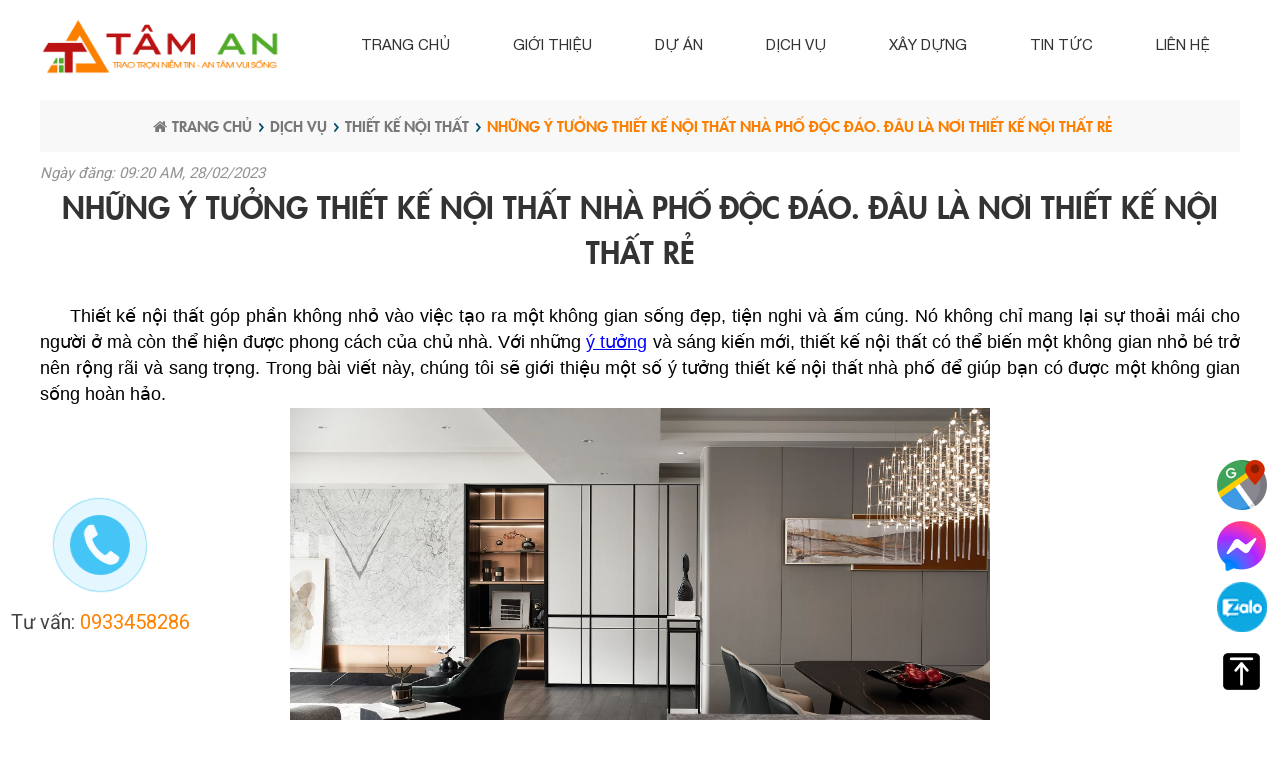

--- FILE ---
content_type: text/html; charset=UTF-8
request_url: https://kientructaman.com/nhung-y-tuong-thiet-ke-noi-that-nha-pho-doc-dao-dau-la-noi-thiet-ke-noi-that-re/
body_size: 9545
content:
  

<!doctype html>
<html lang="vi">

<head>
	<link rel="canonical" href="https://kientructaman.com:443/nhung-y-tuong-thiet-ke-noi-that-nha-pho-doc-dao-dau-la-noi-thiet-ke-noi-that-re/" />
	<base href="//kientructaman.com/" />
	<meta name="viewport" content="width=device-width, initial-scale=1.0">
	<meta http-equiv="Content-Type" content="text/html; charset=utf-8" />
<link rel="SHORTCUT ICON" href="upload/hinhanh/png6887_32x32.png" type="image/x-icon" />
<META NAME="ROBOTS" CONTENT="noodp,index,follow" />
<meta name="author" content="KIẾN TRÚC TÂM AN" />
<meta name="copyright" content="KIẾN TRÚC TÂM AN [info.kientructaman@gmail.com]" />
<!--Meta seo web-->
<title>Những ý tưởng thiết kế nội thất nhà phố độc đáo </title>
<meta name="keywords" content="thiet-ke-nha-pho-gia-re" />
<meta name="description" content="Top thiết kế nhà phố hot. Đơn vị thiết kế nội thất nhà phố giá rẻ. Hãy click ngay bây giờ
" />
<!--Meta seo web-->
<!--Meta Geo-->
<meta name="DC.title" content="Những ý tưởng thiết kế nội thất nhà phố độc đáo " />
<meta name="geo.region" content="VN" />
<meta name="geo.placename" content="phường Phú Mỹ, Thành Phố Hồ Chí Minh" />
<meta name="geo.position" content="10.6128785:107.06073620000006" />
<meta name="ICBM" content="10.6128785,107.06073620000006" />
<meta name="DC.identifier" content="http://kientructaman.com/" />
<!--Meta Geo-->
<!--Meta facebook-->
<meta property="og:image" content="http://kientructaman.com/upload/news/thiet-ke-noi-that-nha-pho-9-2678.jpeg" />
<meta property="og:title" content="Những ý tưởng thiết kế nội thất nhà phố độc đáo. Đâu là nơi thiết kế nội thất rẻ" />
<meta property="og:url" content="https://kientructaman.com:443/nhung-y-tuong-thiet-ke-noi-that-nha-pho-doc-dao-dau-la-noi-thiet-ke-noi-that-re/" />
<meta property="og:site_name" content="http://kientructaman.com/" />
<meta property="og:description" content="Với những ý tưởng và sáng kiến mới, thiết kế nội thất có thể biến một không gian nhỏ bé trở nên rộng rãi và sang trọng. Trong bài viết này, chúng tôi sẽ giới thiệu một số ý tưởng thiết kế nội thất nhà phố để giúp bạn có được một không gian sống hoàn hảo." />
<meta property="og:type" content="website" />
<meta property="og:site_name" content="KIẾN TRÚC TÂM AN" /> 
<!--Meta facebook-->	<link type="text/css" rel="stylesheet" href="css/jquery.mmenu.all.css" />
<link href="css/popup.css" type="text/css" rel="stylesheet" />
<link href="css/default.css" type="text/css" rel="stylesheet" />

<link href="fontawesome/css/font-awesome.css" type="text/css" rel="stylesheet" />
<link href="css/css_jssor_slider.css" type="text/css" rel="stylesheet" />

<link rel="stylesheet" type="text/css" href="css/slick.css"/>
<link rel="stylesheet" type="text/css" href="css/slick-theme.css"/>
<link href="css/tab.css" type="text/css" rel="stylesheet" />
<link href="magiczoomplus/magiczoomplus.css" rel="stylesheet" type="text/css" media="screen"/>
<link rel="stylesheet" href="assets/flipster/jquery.flipster.min.css">
<link rel="stylesheet" type="text/css" href="js/fancybox/jquery.fancybox.min.css?v=1532052940" />

<link href="style.css?v=1678424743" type="text/css" rel="stylesheet" />
    <!-- Global site tag (gtag.js) - Google Analytics -->
<script async src="https://www.googletagmanager.com/gtag/js?id=UA-156092749-1"></script>
<script>
  window.dataLayer = window.dataLayer || [];
  function gtag(){dataLayer.push(arguments);}
  gtag('js', new Date());

  gtag('config', 'UA-156092749-1');
</script>
<meta name="google-site-verification" content="hXdII9C0my6o3EePgqRJQSAZjjy7VEO6WXy85XMwNNk" />
<meta name="google-site-verification" content="Utd_k1AwfvItxQbDnsKM_FjnqC9RJb1JISPqHJZKHV0" />
<!-- Global site tag (gtag.js) - Google Analytics -->
<script async src="https://www.googletagmanager.com/gtag/js?id=UA-179504521-21"></script>
<script>
  window.dataLayer = window.dataLayer || [];
  function gtag(){dataLayer.push(arguments);}
  gtag('js', new Date());

  gtag('config', 'UA-179504521-21');
</script>
	<script type="text/javascript" src="js/jquery.min.js"></script>
	<script src='//www.google.com/recaptcha/api.js'></script>
</head>

<body onLoad="" >

<h1 class="fn" style="position:absolute; top:-1000px;">Những ý tưởng thiết kế nội thất nhà phố độc đáo </h1>
<h2 style="position:absolute; top:-1000px;">Những ý tưởng thiết kế nội thất nhà phố độc đáo </h2>
<h3 style="position:absolute; top:-1000px;">Những ý tưởng thiết kế nội thất nhà phố độc đáo </h3>

<div id="wapper">

	<div class="box_header">
	    <div class="wap_menu">
	        <div class="menu">
	            

<nav id="menu_mobi" style="height:0; overflow:hidden;"></nav>
<div class="header"><a href="#menu_mobi" class="hien_menu"><i class="fa fa-bars" aria-hidden="true"></i> <i class="fa fa-caret-right" aria-hidden="true"></i></a>
    <div class="logom">
        <a href="" ><img src="upload/hinhanh/01-6972.png" /></a>
    </div>
</div>

<nav id="menu">
<ul>
	<div class="logo">
        <a href="" ><img src="upload/hinhanh/01-6972.png" /></a>
    </div>
    <li><a class="" href="">Trang chủ</a></li>
    <li><a class="" href="gioi-thieu.html">Giới thiệu</a></li>
    <li><a class="" href="du-an">Dự án</a>
    	    	<ul>
                        <li><a href="thiet-ke-biet-thu">THIẾT KẾ BIỆT THỰ </a></li>
                        <li><a href="thiet-ke-nha-pho">THIẾT KẾ NHÀ PHỐ </a></li>
                        <li><a href="thi-cong-noi-that">THI CÔNG NỘI THẤT</a></li>
                        <li><a href="nha-tret-mai-thai-mai-nhat">NHÀ TRỆT MÁI THÁI - MÁI NHẬT</a></li>
                        <li><a href="nha-hang-khach-san-nha-tien-che">NHÀ HÀNG- KHÁCH SẠN- NHÀ TIỀN CHẾ</a></li>
                    </ul>
            </li>
    <li><a class="" href="dich-vu/">Dịch vụ</a>
                <ul>
                        <li><a href="thiet-ke-noi-that/">THIẾT KẾ NỘI THẤT</a></li>
                        <li><a href="thi-cong-xay-dung/">THI CÔNG XÂY DỰNG</a></li>
                    </ul>
            </li>
    <li><a class="" href="phong-thuy/">Xây dựng</a></li>
    <li><a class="" href="tin-tuc/">Tin tức</a></li>
    <li><a class="" href="lien-he.html">Liên hệ</a></li>
</ul>

</nav>
	        </div><!---END .menu-->
	    </div><!---END .wap_menu-->
	</div>
        <div id="main_content" class="wrap_1200 mt-content">
        <div class="breadcrumb">
	<ul>
		<li><a href=""><i class="fa fa-home" aria-hidden="true"></i>Trang chủ</a></li>
				
					<li><a href="dich-vu/">Dịch vụ</a></li>
													<li><a href="thiet-ke-noi-that/">THIẾT KẾ NỘI THẤT</a></li> 
				<li><a>Những ý tưởng thiết kế nội thất nhà phố độc đáo. Đâu là nơi thiết kế nội thất rẻ</a></li>
	</ul>
</div>

<div class="ngaydang">Ngày đăng: 09:20 AM, 28/02/2023  </div>
<div class="tieude_giua"><div>Những ý tưởng thiết kế nội thất nhà phố độc đáo. Đâu là nơi thiết kế nội thất rẻ</div><span></span></div>
<div class="box_container">
    <div class="content">   	    
        <p style="text-align: justify;"><span style="line-height:2em;"><span style="font-size:18px;"><span style="font-family:arial,helvetica,sans-serif;">     Thiết kế nội thất góp phần không nhỏ vào việc tạo ra một không gian sống đẹp, tiện nghi và ấm cúng. Nó không chỉ mang lại sự thoải mái cho người ở mà còn thể hiện được phong cách của chủ nhà. Với những<span style="color:#0000ff;"> </span><a href="https://vi.wikipedia.org/wiki/%C3%9D_t%C6%B0%E1%BB%9Fng"><span style="color:#0000ff;">ý tưởng</span></a> và sáng kiến mới, thiết kế nội thất có thể biến một không gian nhỏ bé trở nên rộng rãi và sang trọng. Trong bài viết này, chúng tôi sẽ giới thiệu một số ý tưởng thiết kế nội thất nhà phố để giúp bạn có được một không gian sống hoàn hảo.</span></span></span></p>

<p style="text-align:center"><img alt="thiet-ke-noi-that-nha-pho-1" height="374" src="https://kientructaman.com/upload/images/nttl6/thiet-ke-noi-that-nha-pho-1.jpeg" width="700" /></p>

<h2><span style="color:#016f86;"><span style="font-size:24px;"><span style="line-height:2em;"><span style="font-family:arial,helvetica,sans-serif;"><strong>Những ý tưởng thiết kế nội nhà phố độc đáo</strong></span></span></span></span></h2>

<div align="center" style="text-align:center;">
<hr align="center" size="2" width="100%" /></div>

<p style="text-align: justify;"><span style="font-family: arial, helvetica, sans-serif; font-size: 18px;">     </span><span style="line-height:2em;"><span style="font-size:18px;"><span style="font-family:arial,helvetica,sans-serif;">Xu hướng năm 2023 được mọi người hướng đến gần đây là đưa thiên nhiên gần hơn với đời sống thường ngày, những ý tưởng thiết kế nội thất nhà phố đó thường được nhận định theo những quan điểm sau yêu thiên nhiên, bảo vệ môi trường, an ninh, nghệ thuật và giá trị văn hóa bản địa. Chúng ta sẽ dựa trên những quan điểm trên đưa ra cho bạn các lựa chọn dưới đây.</span></span></span></p>

<p style="text-align:center"><img alt="thiet-ke-noi-that-nha-pho-10" height="466" src="https://kientructaman.com/upload/images/nttl6/thiet-ke-noi-that-nha-pho-10.jpeg" width="700" /></p>

<p style="margin-left: 40px;"><span style="font-family:trebuchet ms,helvetica,sans-serif;"><em><span style="line-height:2em;"><span style="font-size:18px;"><span style="color:#0000ff;">Nội dung liên quan: </span><a href="https://kientructaman.com/tim-dau-cong-ty-thiet-ke-noi-that-tai-vung-tau-tron-goi/"><span style="color:#0000ff;">Công ty thiết kế nội thất uy tín tại Vũng Tàu </span></a></span></span></em></span></p>

<h3><span style="font-size:22px;"><span style="line-height:2em;"><span style="font-family:arial,helvetica,sans-serif;">Thiết kế nội thất nhà phố sử dụng cửa số lớn</span></span></span></h3>

<p style="text-align: justify;"><span style="font-family: arial, helvetica, sans-serif; font-size: 18px;">     </span><span style="line-height:2em;"><span style="font-size:18px;"><span style="font-family:arial,helvetica,sans-serif;">Để tạo cảm giác rộng rãi cho không gian, bạn có thể sử dụng cửa sổ lớn để cho ánh sáng và không khí tự nhiên vào nhà. Bên cạnh đó, cửa sổ lớn còn tạo ra sự liên kết giữa không gian trong nhà và không gian bên ngoài.</span></span></span></p>

<p style="text-align:center"><img alt="thiet-ke-noi-that-nha-pho-2" height="442" src="https://kientructaman.com/upload/images/nttl6/thiet-ke-noi-that-nha-pho-2.jpeg" width="700" /></p>

<h3><span style="font-size:22px;"><span style="line-height:2em;"><span style="font-family:arial,helvetica,sans-serif;">Bố trí nội thất theo phong cách mở</span></span></span></h3>

<p style="text-align: justify;"><span style="font-family: arial, helvetica, sans-serif; font-size: 18px;">     </span><span style="line-height:2em;"><span style="font-size:18px;"><span style="font-family:arial,helvetica,sans-serif;">Việc thiết kế nội thất nhà phố theo phong cách mở giúp tối ưu hóa không gian và tạo ra sự thông thoáng cho không gian sống. Bạn có thể dùng vách ngăn thay vì cửa để phân chia các khu vực nhưng vẫn giữ được không gian liên kết.</span></span></span></p>

<h3><span style="font-size:22px;"><span style="line-height:2em;"><span style="font-family:arial,helvetica,sans-serif;">Sử dụng đồ nội thất nhiều chức năng</span></span></span></h3>

<p style="text-align:center"><img alt="thiet-ke-noi-that-nha-pho-3" height="418" src="https://kientructaman.com/upload/images/nttl6/thiet-ke-noi-that-nha-pho-3.jpeg" width="700" /></p>

<p style="text-align: justify;"><span style="font-family: arial, helvetica, sans-serif; font-size: 18px;">     </span><span style="line-height:2em;"><span style="font-size:18px;"><span style="font-family:arial,helvetica,sans-serif;">Thiết kế nội thất nhà phố nhiều chức năng giúp tiết kiệm diện tích và đồng thời tạo sự tiện nghi cho không gian sống. Ví dụ như sử dụng giường ngủ có tủ đựng đồ bên dưới, bàn ăn có kệ để sách hay tủ trang điểm đa năng.</span></span></span></p>

<h3><span style="font-size:22px;"><span style="line-height:2em;"><span style="font-family:arial,helvetica,sans-serif;">Sử dụng các vật liệu tự nhiên</span></span></span></h3>

<p style="text-align: justify;"><span style="font-family: arial, helvetica, sans-serif; font-size: 18px;">     </span><span style="line-height:2em;"><span style="font-size:18px;"><span style="font-family:arial,helvetica,sans-serif;">Sử dụng các vật liệu tự nhiên như gỗ, đá, tre để làm nên không gian sống mang lại sự gần gũi với thiên nhiên. Bên cạnh đó, các vật liệu này còn giúp tạo ra sự ấm áp và sang trọng cho không gian sống.</span></span></span></p>

<p style="text-align:center"><img alt="thiet-ke-noi-that-nha-pho-4" height="466" src="https://kientructaman.com/upload/images/nttl6/thiet-ke-noi-that-nha-pho-4.jpeg" width="700" /></p>

<h3><span style="font-size:22px;"><span style="line-height:2em;"><span style="font-family:arial,helvetica,sans-serif;">Không gian nội thất sang trọng và cổ điển</span></span></span></h3>

<p style="text-align: justify;"><span style="font-family: arial, helvetica, sans-serif; font-size: 18px;">     </span><span style="line-height:2em;"><span style="font-size:18px;"><span style="font-family:arial,helvetica,sans-serif;">Dành cho chủ nhân biệt thự có kinh nghiệm xã hội phong phú, nền tảng kinh tế ổn định, quan tâm đến đời sống tâm hồn và chất lượng cuộc sống. Họ có nhu cầu với các thiết kế nội thất nhà phố đơn giản, nhẹ nhàng nhưng phô diễn một cách tinh tế các chi tiết, kết cấu đặc biệt.</span></span></span></p>

<p style="text-align:center"><img alt="thiet-ke-noi-that-nha-pho-5" height="394" src="https://kientructaman.com/upload/images/nttl6/thiet-ke-noi-that-nha-pho-5.jpeg" width="700" /></p>

<h3><span style="font-size:22px;"><span style="line-height:2em;"><span style="font-family:arial,helvetica,sans-serif;">Sử dụng ban công trong thiết kế nội thất nhà phố</span></span></span></h3>

<p style="text-align: justify;"><span style="font-family: arial, helvetica, sans-serif; font-size: 18px;">     </span><span style="line-height:2em;"><span style="font-size:18px;"><span style="font-family:arial,helvetica,sans-serif;">Kích thước ban công của chúng tôi không quan trọng. Tất cả những gì quan trọng là cách bạn quản lý để sử dụng nó. Trang trí ban công là điều cuối cùng trong tâm trí, vì vậy đôi khi chúng ta bỏ lỡ nó hoặc không bận tâm đến phần đó của ngôi nhà. Ban công không phải lúc nào cũng cần có vẻ đầy đủ và đầy đủ tiện nghi nhưng đó là nơi tốt nhất để đến khi thực sự cần hít thở không khí trong lành.</span></span></span></p>

<p style="margin-left: 40px;"><em><span style="font-family:trebuchet ms,helvetica,sans-serif;"><span style="line-height:2em;"><span style="font-size:18px;"><span style="color:#0000ff;">Nội dung liên quan: </span><a href="https://kientructaman.com/thiet-ke-nha-pho"><span style="color:#0000ff;">Dự án thiết kế nội thất nhà phố nổi bật nhất </span></a></span></span></span></em></p>

<p style="margin-left: 40px;"> </p>

<p style="text-align:center"><img alt="thiet-ke-noi-that-nha-pho-6" height="455" src="https://kientructaman.com/upload/images/nttl6/thiet-ke-noi-that-nha-pho-6.jpeg" width="700" /></p>

<p style="margin-left: 40px;"> </p>

<h3><span style="font-size:22px;"><span style="line-height:2em;"><span style="font-family:arial,helvetica,sans-serif;">Không gian bếp cực kỳ hiện đại lấp lánh</span></span></span></h3>

<p style="text-align: justify;"><span style="font-family: arial, helvetica, sans-serif; font-size: 18px;">     </span><span style="line-height:2em;"><span style="font-size:18px;"><span style="font-family:arial,helvetica,sans-serif;">Đây là nơi cả gia đình thường xuyên tụ họp và quây quần bên nhau vì vậy cần thiết kế nội thất nhà phố có phòng bếp và nơi ăn uống. Chúng ta có thể không dành nhiều thời gian ở đây, nhưng đó là nơi quan trọng nhất, nơi bắt đầu và kết thúc một ngày của chúng ta.</span></span></span></p>

<p style="text-align:center"><img alt="thiet-ke-noi-that-nha-pho-7" height="480" src="https://kientructaman.com/upload/images/nttl6/thiet-ke-noi-that-nha-pho-7.jpeg" width="700" /></p>

<p style="text-align: justify;"><span style="font-family: arial, helvetica, sans-serif; font-size: 18px;">     </span><span style="line-height:2em;"><span style="font-size:18px;"><span style="font-family:arial,helvetica,sans-serif;">Để đảm bảo bạn đã sắp xếp tất cả mọi thứ và đúng cách, hãy lập danh sách tất cả các thiết bị mà bạn muốn không gian bếp của mình có. Sau đó, tập trung vào những không gian còn sót lại có thể được thiết kế, có thể là vách ngăn hoặc trần nhà của bạn.</span></span></span></p>

<h2><span style="color:#016f86;"><span style="font-size:24px;"><span style="line-height:2em;"><span style="font-family:arial,helvetica,sans-serif;"><strong>Đâu là mới thiết kế nội thất nhà phố giá rẻ ?</strong></span></span></span></span></h2>

<div align="center" style="text-align:center;">
<hr align="center" size="2" width="100%" /></div>

<p style="text-align: justify;"><span style="font-family: arial, helvetica, sans-serif; font-size: 18px;">     </span><span style="line-height:2em;"><span style="font-size:18px;"><span style="font-family:arial,helvetica,sans-serif;"><strong>Tâm An</strong> là một đơn vị chuyên cung cấp dịch vụ thiết kế, thi công và trang trí nội thất cho các căn nhà phố với giá cả phải chăng nhưng chất lượng đảm bảo. Với đội ngũ kiến trúc sư, nhà thiết kế nội thất và kỹ sư giàu kinh nghiệm, chúng tôi cam kết mang đến cho khách hàng những sản phẩm nội thất đẹp, tiện nghi và phù hợp với nhu cầu sử dụng của từng gia đình.</span></span></span></p>

<p style="text-align:center"><img alt="thiet-ke-noi-that-nha-pho-8" height="466" src="https://kientructaman.com/upload/images/nttl6/thiet-ke-noi-that-nha-pho-8.jpeg" width="700" /></p>

<p style="text-align: justify;"><span style="font-family: arial, helvetica, sans-serif; font-size: 18px;">     </span><span style="line-height:2em;"><span style="font-size:18px;"><span style="font-family:arial,helvetica,sans-serif;">Với sự chuyên nghiệp và tận tâm, đội ngũ nhân viên của chúng tôi sẽ đưa ra các giải pháp thiết kế phù hợp nhất với không gian, phong cách và sở thích của khách hàng. Chúng tôi luôn cập nhật các xu hướng mới nhất trong lĩnh vực thiết kế nội thất nhà phố để đem đến cho khách hàng những sản phẩm tốt nhất và đáp ứng mọi nhu cầu của khách hàng.</span></span></span></p>

<p style="margin-left: 40px;"><em><span style="font-family:trebuchet ms,helvetica,sans-serif;"><span style="line-height:2em;"><span style="font-size:18px;"><span style="color:#0000ff;">Nội dung liên quan: </span><a href="https://kientructaman.com/thiet-ke-noi-that-van-phong-dau-la-huong-thiet-ke-duoc-ua-chuong-hien-nay/"><span style="color:#0000ff;">Đâu là xu hướng thiết kế nội thất văn phòng năm 2023</span></a></span></span></span></em></p>

<p style="text-align: justify;"><span style="font-family: arial, helvetica, sans-serif; font-size: 18px;">     </span><span style="line-height:2em;"><span style="font-size:18px;"><span style="font-family:arial,helvetica,sans-serif;">Ngoài ra, chúng tôi cũng cam kết với khách hàng về chất lượng sản phẩm, đảm bảo tiến độ thi công và bảo hành sản phẩm lâu dài. Với phương châm "Khách hàng là trên hết", chúng tôi sẽ luôn lắng nghe và đồng hành cùng khách hàng để mang đến cho họ những không gian sống đẹp và tiện nghi nhất. Hãy liên hệ với chúng tôi để được tư vấn và trải nghiệm dịch vụ thiết kế nội thất nhà phố chuyên nghiệp và uy tín nhất !</span></span></span></p>

<div align="center" style="text-align:center;">
<hr align="center" size="2" width="100%" /></div>

<p><span style="color:#ff0000;"><span style="line-height:2em;"><span style="font-size:18px;"><span style="font-family:arial,helvetica,sans-serif;"><strong>CÔNG TY CỔ PHẦN KIẾN TRÚC TÂM AN</strong></span></span></span></span></p>

<p><span style="line-height:2em;"><span style="font-size:18px;"><span style="font-family:arial,helvetica,sans-serif;"><strong>Địa chỉ: Phường Mỹ Xuân, Thị xã Phú Mỹ, BRVT</strong></span></span></span></p>

<p><span style="line-height:2em;"><span style="font-size:18px;"><span style="font-family:arial,helvetica,sans-serif;"><strong>Hotline: 0933458286 - 0978934739</strong></span></span></span></p>

<p><span style="line-height:2em;"><span style="font-size:18px;"><span style="font-family:arial,helvetica,sans-serif;"><strong>Email  : info.kientructaman@gmail.com</strong></span></span></span></p>

<p><span style="line-height:2em;"><span style="font-size:18px;"><span style="font-family:arial,helvetica,sans-serif;"><strong>Wesite: <a href="https://kientructaman.com/">https://kientructaman.com/</a></strong></span></span></span></p>

<hr />
<p> </p>

<p><span style="line-height:2em;"><span style="font-size:18px;"><span style="font-family:arial,helvetica,sans-serif;"><strong>Tìm kiếm liên quan </strong></span></span></span></p>

<p style="margin-left: 40px;"><span style="line-height:2em;"><span style="font-size:18px;"><span style="font-family:arial,helvetica,sans-serif;">Thiết kế nội that đơn giản hiện đại</span></span></span></p>

<p style="margin-left: 40px;"><span style="line-height:2em;"><span style="font-size:18px;"><span style="font-family:arial,helvetica,sans-serif;">Combo nội thất nhà phố</span></span></span></p>

<p style="margin-left: 40px;"><span style="line-height:2em;"><span style="font-size:18px;"><span style="font-family:arial,helvetica,sans-serif;">Nội that nhà đẹp hiện đại</span></span></span></p>

<p style="margin-left: 40px;"><span style="line-height:2em;"><span style="font-size:18px;"><span style="font-family:arial,helvetica,sans-serif;">Nội that nhà đẹp cấp 4</span></span></span></p>

<p style="margin-left: 40px;"><span style="line-height:2em;"><span style="font-size:18px;"><span style="font-family:arial,helvetica,sans-serif;">Hình ảnh nội thất nhà đẹp</span></span></span></p>

<p style="margin-left: 40px;"><span style="line-height:2em;"><span style="font-size:18px;"><span style="font-family:arial,helvetica,sans-serif;">Thiết kế nội thất nhà phố đẹp Hometalk</span></span></span></p>

<p style="margin-left: 40px;"><span style="line-height:2em;"><span style="font-size:18px;"><span style="font-family:arial,helvetica,sans-serif;">Thiết kế nội that nhà phố hiện đại đẹp</span></span></span></p>

<p style="margin-left: 40px;"><span style="line-height:2em;"><span style="font-size:18px;"><span style="font-family:arial,helvetica,sans-serif;">Mẫu nội thất nhà đẹp</span></span></span></p>

<p> </p>
 
        
        <div class="addthis_native_toolbox"><b>Chia sẻ: </b></div>   
        <div class="fb-comments" data-href="https://kientructaman.com:443/nhung-y-tuong-thiet-ke-noi-that-nha-pho-doc-dao-dau-la-noi-thiet-ke-noi-that-re/" data-numposts="5" data-width="100%"></div> 

           
        <div class="othernews">
             <div class="cactinkhac">Tin khác</div>
             <ul class="phantrang">
                                    <li><a href="thiet-va-thi-thi-cong-noi-that-tron-goi-phu-my-dep-tien-nghi/" title="Thiết và thi thi công nội thất trọn gói Phú Mỹ đẹp, tiện nghi">Thiết và thi thi công nội thất trọn gói Phú Mỹ đẹp, tiện nghi</a> (21.10.2025)</li>
                                    <li><a href="don-vi-chuyen-thiet-ke-noi-that-tron-goi-vung-tau/" title="Đơn vị chuyên thiết kế nội thất trọn gói Vũng Tàu">Đơn vị chuyên thiết kế nội thất trọn gói Vũng Tàu</a> (21.10.2025)</li>
                                    <li><a href="xuong-gia-cong-noi-that-theo-yeu-cau-chuyen-nghiep-chat-luong-cao/" title="Xưởng gia công nội thất theo yêu cầu chuyên nghiệp, chất lượng cao">Xưởng gia công nội thất theo yêu cầu chuyên nghiệp, chất lượng cao</a> (20.10.2025)</li>
                                    <li><a href="don-vi-thiet-ke-thi-cong-noi-that-tron-goi-uy-tin-chuyen-nghiep/" title="Đơn vị thiết kế thi công nội thất trọn gói uy tín, chuyên nghiệp">Đơn vị thiết kế thi công nội thất trọn gói uy tín, chuyên nghiệp</a> (20.10.2025)</li>
                                    <li><a href="thiet-ke-noi-that-xa-dat-do-sang-tao-khong-gian-tiet-kiem-chi-phi/" title="Thiết kế nội thất xã Đất Đỏ - Sáng tạo không gian, tiết kiệm chi phí">Thiết kế nội thất xã Đất Đỏ - Sáng tạo không gian, tiết kiệm chi phí</a> (10.10.2025)</li>
                                    <li><a href="cong-ty-thiet-ke-noi-that-xa-phuoc-hai-chat-luong-hang-dau/" title="Công ty thiết kế nội thất xã Phước Hải chất lượng hàng đầu">Công ty thiết kế nội thất xã Phước Hải chất lượng hàng đầu</a> (10.10.2025)</li>
                                    <li><a href="dich-vu-thiet-ke-noi-that-xa-long-dien-uy-tin-chuyen-nghiep/" title="Dịch vụ thiết kế nội thất xã Long Điền uy tín, chuyên nghiệp">Dịch vụ thiết kế nội thất xã Long Điền uy tín, chuyên nghiệp</a> (10.10.2025)</li>
                                    <li><a href="doi-ngu-kien-truc-su-chuyen-nghiep-thiet-ke-noi-that-xa-long-hai/" title="Đội ngũ kiến trúc sư chuyên nghiệp thiết kế nội thất xã Long Hải">Đội ngũ kiến trúc sư chuyên nghiệp thiết kế nội thất xã Long Hải</a> (09.10.2025)</li>
                             </ul> 
             <div class="pagination"><ul class="pages"><li><a href="https://kientructaman.com:443/nhung-y-tuong-thiet-ke-noi-that-nha-pho-doc-dao-dau-la-noi-thiet-ke-noi-that-re/" class="left">First</a><li><li><a href='#' class='active'>1</a></li><li><a href = 'https://kientructaman.com:443/nhung-y-tuong-thiet-ke-noi-that-nha-pho-doc-dao-dau-la-noi-thiet-ke-noi-that-re/&p=2'>2</a></li><li><a href = 'https://kientructaman.com:443/nhung-y-tuong-thiet-ke-noi-that-nha-pho-doc-dao-dau-la-noi-thiet-ke-noi-that-re/&p=3'>3</a></li><li><a href = 'https://kientructaman.com:443/nhung-y-tuong-thiet-ke-noi-that-nha-pho-doc-dao-dau-la-noi-thiet-ke-noi-that-re/&p=4'>4</a></li><li><a href = 'https://kientructaman.com:443/nhung-y-tuong-thiet-ke-noi-that-nha-pho-doc-dao-dau-la-noi-thiet-ke-noi-that-re/&p=5'>5</a></li><li><a href = 'https://kientructaman.com:443/nhung-y-tuong-thiet-ke-noi-that-nha-pho-doc-dao-dau-la-noi-thiet-ke-noi-that-re/&p=6'>6</a></li><li><a href = 'https://kientructaman.com:443/nhung-y-tuong-thiet-ke-noi-that-nha-pho-doc-dao-dau-la-noi-thiet-ke-noi-that-re/&p=7'>7</a></li><li><a href = 'https://kientructaman.com:443/nhung-y-tuong-thiet-ke-noi-that-nha-pho-doc-dao-dau-la-noi-thiet-ke-noi-that-re/&p=8'>8</a></li><li><a href = 'https://kientructaman.com:443/nhung-y-tuong-thiet-ke-noi-that-nha-pho-doc-dao-dau-la-noi-thiet-ke-noi-that-re/&p=9'>9</a></li><li><a href = 'https://kientructaman.com:443/nhung-y-tuong-thiet-ke-noi-that-nha-pho-doc-dao-dau-la-noi-thiet-ke-noi-that-re/&p=10'>10</a></li><li><a href="https://kientructaman.com:443/nhung-y-tuong-thiet-ke-noi-that-nha-pho-doc-dao-dau-la-noi-thiet-ke-noi-that-re/&p=10" class="right">End</a></li></ul></div> 
        </div><!--.othernews-->
        
             
    </div><!--.content-->
</div><!--.box_container-->
             </div><!---END #main_content-->

    <div id="wap_footer">
        <div id="footer">
            <div class="footer-flex">
    <div class="footer-content">
        <div class="footer-title">KIẾN TRÚC TÂM AN</div>
        <div><p style="font-style: italic;"><span style="font-family: helvetica; font-size: 16px;">Địa chỉ: </span><span style="font-family: helvetica;">Đường Đào Duy Anh, Khu phố Tân Ngọc,    </span></p>

<p style="font-style: italic;"><span style="font-family:helvetica;"> Phường Phú Mỹ, TP. Hồ Chí Minh</span></p>

<p style="font-style: italic;"><span style="font-family:helvetica;"><span style="font-size:16px;">Hotline: </span><span style="color:#ff6600;"><span style="font-size:22px;">0933458286 - 0978934739</span></span></span></p>

<p style="font-style: italic;"><span style="font-family:helvetica;"><span style="font-size: 16px;">Email  : info.kientructaman@gmail.com</span></span></p>

<p style="font-style: italic;"><span style="font-family:helvetica;"><span style="font-size:16px;">Wesite:<span style="color:#FF8C00;"> </span><span style="font-size:18px;"><a href="https://kientructaman.com/"><span style="color:#ff6600;">kientructaman.com</span></a></span></span></span></p>

<p style="font-style: italic; text-align: center;"><span style="font-size:16px;"><em><font face="helvetica">'' Trao trọn niềm tin - An tâm vui sống ''</font></em></span></p>
</div>
        <a target="_blank" href="http://online.gov.vn/Home/WebDetails/77781?AspxAutoDetectCookieSupport=1" title=""><img width="150px" src="images/logoSaleNoti.png" alt=""></a>
        <div class="mxh1">
		MẠNG XÃ HỘI:
			    	<a href="https://www.facebook.com/kientructaman/" title="https://www.facebook.com/kientructaman/" target="_blank"><img src="upload/hinhanh/mxh1-8362-1151.png" alt="KIẾN TRÚC TÂM AN" /></a>
	    	</div>
    </div>
    <div class="footer-about">
        <div class="footer-title">Về chúng tôi</div>
        <ul class="footer-ul">
                            <li><a href="chinh-sach-bao-mat-thong-tin/">Chính sách bảo mật thông tin</a></li>
                            <li><a href="chinh-sach-bao-hanh-va-bao-tri/">Chính sách bảo hành và bảo trì</a></li>
                            <li><a href="chinh-sach-thanh-toan/">Chính sách thanh toán</a></li>
                    </ul>
        <div class="footer-bocongthuong">
			<!-- <a href="" ><img src="upload/hinhanh/" /></a> -->
		</div>
    </div>
    <div class="footer-fanpage">
        <div class="fb-like-box" data-href="https://www.facebook.com/kientructaman/" data-width="500" data-height="250" data-show-faces="true" data-stream="true" data-show-border="true" data-header="true"></div>
    </div>
</div>

<div class="footer-power">© 2021 Công Ty Cổ Phần Kiến Trúc Tâm An. Design by <a style="color: #fff;" href="https://webideas.vn">Web Ideas</a></div>

<div class="fixed-mxh">
        <a href="https://www.google.com/maps/place/C%C3%B4ng+Ty+C%E1%BB%95+Ph%E1%BA%A7n+Ki%E1%BA%BFn+Tr%C3%BAc+T%C3%A2m+An/@10.6129145,107.0584359,17z/data=!3m1!4b1!4m5!3m4!1s0x317511993865f745:0xb81ee2b9e7d78dc1!8m2!3d10.6129092!4d107.0606246"><img src="thumb/50x50/2/upload/hinhanh/map-6747.png" alt=""></a>
        <a href="https://www.messenger.com/t/2050768128532795"><img src="thumb/50x50/2/upload/hinhanh/facebook-messenger-200-2027.png" alt=""></a>
        <a href="http://zalo.me/0933458286"><img src="thumb/50x50/2/upload/hinhanh/zalo-combo-9127.png" alt=""></a>
    </div>            <div class="clear"></div>
        </div><!---END #footer-->
    </div><!---END #wap_footer-->
</div><!---END #wapper-->

 
<link rel="stylesheet" href="css/widget.css"/>
<div class="coccoc-alo-phone coccoc-alo-green coccoc-alo-show" id="coccoc-alo-phoneIcon">
    <a style="display: block;width: 100%;height: 100%;" href="tel:0933458286"><div class="coccoc-alo-ph-circle"></div>
    <div class="coccoc-alo-ph-circle-fill"></div>
    <div class="coccoc-alo-ph-img-circle"></div></a>
    <div class="sdt">Tư vấn: <span>0933458286</span></div>
</div> 
<style type="text/css">
	.sdt {
	    position: absolute;
	    bottom: 3px;
	    width: 100%;
	    text-align: center;
	    background: #fff;
	    padding: 5px;
	    font-size: 20px;
	    border-radius: 10px;
	    color: #444444;
	}
	.sdt span{
		font-size: 20px;
		color: #ff8100;
	}
</style>
<script type="text/javascript" src="js/jquery-migrate-1.2.1.min.js"></script>
<script type="text/javascript" src="js/my_script.js"></script>
<script src="assets/flipster/jquery.flipster.min.js"></script>
<!--Menu mobile-->
<script type="text/javascript" src="js/jquery.mmenu.min.all.js"></script>
<script type="text/javascript">
    $(function() {
        /*$("#flipster_carousel").flipster({
            style: 'carousel',
            spacing: -0.55,
        });
**/
        $m = $('nav#menu').html();
        $('nav#menu_mobi').append($m);
        $('nav#menu_mobi .search').addClass('search_mobi').removeClass('search');
        $('.hien_menu').click(function() {
            $('nav#menu_mobi').css({
                height: "auto"
            });
        });
        $('.user .fa-user-plus').toggle(function() {
            $('.user ul').slideDown(300);
        }, function() {
            $('.user ul').slideUp(300);
        });

        $('nav#menu_mobi').mmenu({
            extensions: ['effect-slide-menu', 'pageshadow'],
            searchfield: true,
            counters: true,
            navbar: {
                title: 'Menu'
            },
            navbars: [{
                position: 'top',
                content: ['searchfield']
            }, {
                position: 'top',
                content: [
                    'prev',
                    'title',
                    'close'
                ]
            }, {
                position: 'bottom',
                content: [
                    '<a>Online : 71</a>',
                    '<a>Tổng : 5170985</a>'
                ]
            }]
        });
    });
</script>
<!--Menu mobile-->
<script type="text/javascript" src="js/ImageScroller.js"></script>

<script type="text/javascript">
    $(document).ready(function(e) {
        $('img').each(function(index, element) {
            if (!$(this).attr('alt') || $(this).attr('alt') == '') {
                $(this).attr('alt', 'KIẾN TRÚC TÂM AN');
            }
        });
    });
</script>
<script language="javascript" type="text/javascript">
    $(document).ready(function() {
        $(".menu ul li").hover(function() {
            $(this).find('ul:first').css({
                visibility: "visible",
                display: "none"
            }).show(300);
        }, function() {
            $(this).find('ul:first').css({
                visibility: "hidden"
            });
        });
    });
</script>
<!--Hover menu-->

<script type="text/javascript">
    function loadData(page, id_tab, id_danhmuc) {
        $.ajax({
            type: "POST",
            url: "paging_ajax/ajax_paging.php",
            data: {
                page: page,
                id_danhmuc: id_danhmuc
            },
            success: function(msg) {
                $("#loadbody").fadeOut("fast");
                $(id_tab).html(msg);
                $(id_tab).find(" .pagination li.active").click(function() {
                    var pager = $(this).attr("p");

                    loadData(pager, id_tab, id_danhmuc);
                });
            }
        });
    }

    if ($('.project-menu-item').length > 0) {
        $('.project-menu-item').each(function () {
            if ($(this).hasClass('active')) {
                id_tab = $('.project-content-ajax');
                var id_list = $(this).data('list');
                loadData(1, id_tab, id_list);
                return false;
            }
        })

        $('.project-menu-item').click(function () {
            id_tab = $('.project-content-ajax');
            var id_list = $(this).data('list');
            loadData(1, id_tab, id_list);

            $(this).addClass('active').siblings().removeClass('active')
        })
    }
</script>


<!-- slick -->
<script type="text/javascript" src="js/slick.min.js"></script>
<script type="text/javascript">
    $(document).ready(function() {
        $('#flipster_carousel ul').slick({
            lazyLoad: 'progressive',
            pauseOnHover: true,
            infinite: true,
            accessibility: true,
            slidesToShow: 3,
            slidesToScroll: 1,
            fade: false,
            autoplay: true,
            centerPadding: '10px',
            autoplaySpeed: 5000,
            speed: 2000,
            arrows: true,
            centerMode: true,
            dots: false,
            draggable: true,
            asNavFor: '.slick_2',
            responsive: [{
                    breakpoint: 1024,
                    settings: {
                        slidesToShow: 3,
                        slidesToScroll: 3,
                        infinite: true,
                        dots: true
                    }
                },
                {
                    breakpoint: 600,
                    settings: {
                        slidesToShow: 2,
                        slidesToScroll: 2
                    }
                }
            ]
        });
        $('.slick_w').slick({
            lazyLoad: 'progressive',
            pauseOnHover: true,
            infinite: true,
            accessibility: true,
            slidesToShow: 5,
            slidesToScroll: 1,
            fade: false,
            autoplay: true,
            centerPadding: '10px',
            autoplaySpeed: 5000,
            speed: 2000,
            arrows: false,
            centerMode: true,
            dots: false,
            draggable: true,
            asNavFor: '.slick_2',
            responsive: [{
                    breakpoint: 1024,
                    settings: {
                        slidesToShow: 5,
                        slidesToScroll: 3,
                        infinite: true,
                        dots: true
                    }
                },
                {
                    breakpoint: 600,
                    settings: {
                        slidesToShow: 3,
                        slidesToScroll: 2
                    }
                }
            ]
        });
        $('.slick_2').slick({
            lazyLoad: 'progressive',
            pauseOnHover: true,
            infinite: true,
            accessibility: true,
            slidesToShow: 1,
            slidesToScroll: 1,
            autoplay: true,
            autoplaySpeed: 5000,
            speed: 2000,
            arrows: true,
            fade: false,
            centerMode: false,
            dots: false,
            draggable: true,
            asNavFor: '.slick_w'
        });
        $('.slickda').slick({
            slidesToShow: 1,
            slidesToScroll: 1,
            arrows: false,
            autoplay: true, //Tự động chạy
            autoplaySpeed: 2000, //Tốc độ chạy
        });
    });
</script>
<script type="text/javascript">
    $(document).ready(function() {
        $('.slick2').slick({
            slidesToShow: 1,
            slidesToScroll: 1,
            arrows: false,
            fade: true,
            autoplay: true, //Tự động chạy
            autoplaySpeed: 5000, //Tốc độ chạy
            asNavFor: '.slick'
        });
        $('.slick').slick({
            slidesToShow: 6,
            slidesToScroll: 1,
            asNavFor: '.slick2',
            dots: false,
            autoplay: true, //Tự động chạy
            centerMode: false,
            focusOnSelect: true
        });
        return false;
    });
</script>
<!-- slick -->
<script language="javascript" type="text/javascript">
    $(document).ready(function() {
        $('#content_tabs .tab').hide();
        $('#content_tabs .tab:first').show();
        $('#ultabs li:first').addClass('active');

        $('#ultabs li').click(function() {
            var vitri = $(this).data('vitri');
            $('#ultabs li').removeClass('active');
            $(this).addClass('active');

            $('#content_tabs .tab').hide();
            $('#content_tabs .tab:eq(' + vitri + ')').show();
            return false;
        });
    });
</script>
<script type="text/javascript">
    $(document).ready(function(e) {
        $('.click_ajax').click(function() {
            if (isEmpty($('#ten_lienhe').val(), "Xin nhập Họ tên")) {
                $('#ten_lienhe').focus();
                return false;
            }
            if (isEmpty($('#diachi_lienhe').val(), "Xin nhập Địa chỉ")) {
                $('#diachi_lienhe').focus();
                return false;
            }
            if (isEmpty($('#dienthoai_lienhe').val(), "Xin nhập Số điện thoại")) {
                $('#dienthoai_lienhe').focus();
                return false;
            }
            if (isPhone($('#dienthoai_lienhe').val(), "Xin nhập Số điện thoại")) {
                $('#dienthoai_lienhe').focus();
                return false;
            }
            if (isEmpty($('#email_lienhe').val(), "Email không hợp lệ")) {
                $('#email_lienhe').focus();
                return false;
            }
            if (isEmail($('#email_lienhe').val(), "Email không hợp lệ")) {
                $('#email_lienhe').focus();
                return false;
            }

            if (isEmpty($('#noidung_lienhe').val(), "Xin nhập Nội dung")) {
                $('#noidung_lienhe').focus();
                return false;
            }
            if (isEmpty($('#capcha').val(), "Nhập mã bảo về")) {
                $('#capcha').focus();
                return false;
            }
            $(".frm")[0].submit();
        });
    });
</script>
<script type="text/javascript" src="//s7.addthis.com/js/300/addthis_widget.js#pubid=ra-51d3c996345f1d03" async></script>

<div id="fb-root"></div>
<script>
    (function(d, s, id) {
        var js, fjs = d.getElementsByTagName(s)[0];
        if (d.getElementById(id)) return;
        js = d.createElement(s);
        js.id = id;
        js.async = true;
        js.src = "//connect.facebook.net/vi_VN/sdk.js#xfbml=1&version=v2.8&appId=  ";
        fjs.parentNode.insertBefore(js, fjs);
    }(document, 'script', 'facebook-jssdk'));
</script>
<!--Meta facebook-->

<!-- <script type="text/javascript">
	$(document).ready(function(){
		$(window).scroll(function(){
			var cach_top = $(window).scrollTop();
			var heaigt_header = $('.wap_menu').height();
			$('.box_header').css('min-height', heaigt_header);
			if(cach_top >= heaigt_header){
				$('.wap_menu').addClass("fixmenu");
			}else{
				$('.wap_menu').removeClass("fixmenu");
			}
		});
	});


</script>       -->
<link href="css/animate.css" type="text/css" rel="stylesheet" />
<script type="text/javascript" src="js/wow.min.js"></script>
<script type="text/javascript">
    new WOW().init();
</script>
<link href="https://fonts.googleapis.com/css?family=Roboto|Roboto+Condensed" rel="stylesheet" lazyload>
</body>
</html>


--- FILE ---
content_type: text/css
request_url: https://kientructaman.com/css/default.css
body_size: 1764
content:
.box_container .content { padding: 10px 0px; }
.popup_thongbao { width: 300px; background: #fff; text-align: center; border: 1px solid #D0CFCF; font-size: 13px; }
.popup_thongbao .tieude_tb { background: #E80019; padding: 7px; color: #fff; text-transform: uppercase; font-weight: bold; }
.popup_thongbao .popup_kq { padding: 10px; font-weight: bold; color: #4C4C4C; min-height: 70px; align-items: center; font-size: 13px; }
div.frm_lienhe { font-size: 13px; position: relative; }
.thongbao { font-size: 20px; color: red; position: absolute; top: 35%; width: 100%; text-align: center; }
.thongbao p { text-align: center; }
div.frm_lienhe .item_lienhe { margin: 8px 0px; }
div.frm_lienhe .item_lienhe_b { text-align: center; }
div.frm_lienhe .item_lienhe p { float: left; min-width: 120px; }
div.dangky .item_lienhe p { clear: both; float: none; }
#reset_capcha img { float: left; margin: 5px 10px; }
.baove { float: left !important; }
div.frm_lienhe .item_lienhe span { color: red; margin-left: 3px; }
.outer-but { position: relative; display: inline-block; width: auto; height: auto; padding: 5px; background-color: #fff; border: 1px solid #004835; -webkit-border-radius: 50px; border-radius: 50px; -webkit-transition: all .3s ease-in-out; transition: all .3s ease-in-out; }
.outer-but:hover { border: 1px solid #FB7F01; }
.outer-but:hover input.click_ajax, .outer-but:hover input.nhaplai { background-color: #FB7F01; }
.outer-but input.click_ajax, .outer-but input.nhaplai { position: relative; display: inline-block; width: auto; height: auto; padding: 10px 50px; background-color: #004835; border: none; font-size: 18px; color: #fff; text-transform: uppercase; -webkit-appearance: none; cursor: pointer; -webkit-border-radius: 50px; border-radius: 50px; transition: all .3s ease-in-out; z-index: 1; }
.nd_contact { width: 60%; margin: auto; padding: 30px; background-color: #fff; color: #004835; box-shadow: 0px 0px 10px #ccc; margin-bottom: 4%; }
.lh_contact { width: 60%; margin: auto; padding: 30px; box-shadow: 0px 0px 10px #ccc; }
.lh_contact .item_lienhe input[type='text'] { width: 100%; padding: 10px 0; border: none; border-bottom: 1px solid #D6D6D6; box-sizing: border-box; background: #fff; margin-bottom: 15px; text-transform: uppercase; }
div.lh_contact .item_lienhe textarea { width: 100%; padding: 10px; font-family: roboto; text-transform: uppercase; border: solid 1px #dedbdb; }
.lh_contact p { color: #999; font-size: 15px; }
.wap_box_new { margin: 0 -10px; }
.box_news { padding: 10px; border: 1px dashed #C6C6C6; width: calc(100%/2 - 23px); display: inline-block; vertical-align: top; margin: 10px; box-sizing: border-box; transition: all 0.5s; }
.box_news:hover { transition: all 0.5s; box-shadow: 0px 0px 10px #ccc;    /* background: #fb7f01; */ }
.box_news:hover .date-time { color: #fff; }
.box_news h3 a { font-size: 14px; color: #1f1f1f; margin-bottom: 6px; transition: 0.4s; text-decoration: none; display: block; font-weight: normal; font-family: sfuH; text-transform: uppercase; }
.box_news:hover h3 a { color: #fb8000 !important; }
.box_news a.chitiet { color: #00F; }
.box_news a { text-decoration: none; }
.box_news a img { float: left; margin-right: 15px; width: 34%; max-width: 190px !important; transition: 1s; border: 1px solid #DCDCDC; }
.box_news a img:hover { opacity: 0.8; transition: 1s; }
.othernews .cactinkhac { font-size: 20px; color: #333333; text-transform: uppercase; font-family: sfuH; }
.othernews ul.phantrang { list-style: none; margin-left: 15px; }
.othernews ul.phantrang li { background: url(../images/i_tinkhac.png) left 4px no-repeat; padding: 3px 5px 3px 18px; color: #AAAAAA; }
.othernews ul.phantrang li a { color: #4A4A4A; text-decoration: none; transition: 0.4s; }
.othernews ul.phantrang li a:hover { color: red; padding-left: 10px; transition: 0.4s; }
.box_news1 { display: inline-block; width: 30%; margin-right: 4.5%; margin-bottom: 2%; }
.img_news { margin-bottom: 10px; }
.ngaytao1 { width: 60px; float: left; margin-right: 15px; }
p.datenews { background: #F4F4F4; text-align: center; font-size: 16px; font-weight: bold; color: #E04622; padding: 2px 0; }
p.month { background: #E04622; padding: 3px 0; color: #fff; text-align: center; }
h3.name_nnews a { text-decoration: none; font-family: 'roboto'; font-size: 18px; color: #000 }
#map_canvas { height: 500px; width: 99%; margin: 0px auto; border: 1px solid #BBB; }
.map_description { color: #000000; overflow: auto; max-width: 300px; }
.map_title { color: #30A602; font-weight: bold; }
.pagination { margin: auto; width: auto; text-align: center; margin-top: 10px; }
.pagination .pages li.prev { margin-right: 15px; }
.pagination .pages li.next { margin-left: 15px; }
.pagination .pages li { display: inline-block; margin: 5px 2px; }
.pagination .pages li a { height: 25px; padding: 4px 8px; text-decoration: none; color: #666666; font-weight: bold; border: 1px solid #d5d5d5; font-size: 11px; }
.pagination .pages li a:hover { background: #f6f6f6; }
.pagination .pages li .active { background: #424852; color: #fff; border-color: #424852; }
.pagination .pages li .active:hover { background: #2a313d; }
.pages_ajax { display: inline-block; }
.pages_ajax li { display: inline-block; margin: 5px 2px; height: 25px; padding: 4px 8px; text-decoration: none; color: #666666; font-weight: bold; border: 1px solid #d5d5d5; font-size: 11px; box-sizing: border-box; min-width: 30px; cursor: pointer; }
.pages_ajax li.actived, .pages_ajax li:hover { background: #2a313d; color: #fff; }
span.total { display: none; }
.hover_sang1 { position: relative; overflow: hidden; }
.hover_sang1:before { position: absolute; top: 0; left: 0; width: 100%; height: 100%; background: rgba(255, 255, 255, 0.5); content: ''; z-index: 10; -webkit-transition: -webkit-transform 0.6s; transition: transform 0.6s; -webkit-transform: scale3d(2.2, 1.4, 1) rotate3d(0, 0, 1, 45deg) translate3d(0, -120%, 0); transform: scale3d(2.2, 1.4, 1) rotate3d(0, 0, 1, 45deg) translate3d(0, -120%, 0); }
.hover_sang1:hover:before { webkit-transform: scale3d(2.2, 1.4, 1) rotate3d(0, 0, 1, 45deg) translate3d(0, 120%, 0); transform: scale3d(2.2, 1.4, 1) rotate3d(0, 0, 1, 45deg) translate3d(0, 120%, 0); }
.zoom_hinh { overflow: hidden; }
.zoom_hinh img { transition: all 1s ease 0s; }
.zoom_hinh:hover img { transform: scale(1.1); }
div.td_gh { font-size: 18px; margin: 10px 0; text-transform: uppercase; }
.ngaydang { font-size: 15px; font-family: roboto; font-style: italic; color: #949292; }
.date-time { font-style: italic; color: #999999; line-height: 20px; background: url(../images/ico-clock.svg) no-repeat left center; margin: 0 0 5px; padding-left: 20px; font-family: roboto; display: inline-block; vertical-align: top; }
.bt-more-detail { font-size: 13px; color: #77777a; display: inline-block; vertical-align: top; margin-top: 10px; background: url(../images/bt-more-detail.svg) no-repeat right 20px center; padding: 6px 44px 5px 20px; border: 1px solid #77777a; -webkit-border-radius: 17px; -moz-border-radius: 17px; border-radius: 17px; }
.box_news:hover .bt-more-detail { color: #fff; background-image: url(../images/bt-more-detail-h.svg); background-color: #27ae60; border-color: #9dfbc5; }
.tieude_giua1 { text-align: center; font-family: sfuH; font-size: 22px; margin-bottom: 30px; position: relative; }
.tieude_giua1:after { position: absolute; content: ''; bottom: -10px; left: calc((100% - 90px)/2); width: 90px; border-bottom: solid 3px #FA8103; }

--- FILE ---
content_type: text/css
request_url: https://kientructaman.com/css/tab.css
body_size: 55
content:
div#tabs
{
	margin-top:10px;
	margin-bottom:10px;
}
div#tabs ul#ultabs 
{
	list-style:none; 
	height: 41px;
}
div#tabs ul#ultabs li
{
    float: left;
    color: #000;
    background: #fff;
    padding: 8px 10px;
    margin-right: 10px;
    cursor: pointer;
    border-bottom: none;
    font-size: 15px;
    text-transform: uppercase;
    font-family: sfuH;
}
div#tabs ul#ultabs li.active
{
	background:#50a827;
    border: 1px solid #d0d0d0;
    border-bottom: 1px solid #fff;
    color: #fff;
}
div#content_tabs
{	
	border-top:none;
	padding:10px 0px;
}

--- FILE ---
content_type: text/css
request_url: https://kientructaman.com/style.css?v=1678424743
body_size: 6214
content:
::-webkit-scrollbar {
    background: #fff;
    width: 10px;
    height: 11px;
}
::-webkit-scrollbar-thumb {
    background: #bbbbbb;
}
* {
    margin: 0;
    padding: 0;
    -webkit-box-sizing: border-box;
    -moz-box-sizing: border-box;
    box-sizing: border-box;
    outline: none;
}
.fb_iframe_widget,
.fb_iframe_widget span,
.fb_iframe_widget span iframe[style] {
    min-width: 100% !important;
}
.fb-comments,
.fb-comments iframe[style],
.fb-like-box,
.fb-like-box iframe[style] {
    width: 100% !important;
}
.fb-comments span,
.fb-comments iframe span[style],
.fb-like-box span,
.fb-like-box iframe span[style] {
    width: 100% !important;
}
.addthis_native_toolbox {
    margin: 10px 0px;
    width: 100%;
    clear: both;
    border: 1px solid #ededed;
    padding: 10px 10px;
    margin-bottom: 10px;
    background: #f7f6f6;
    box-sizing: border-box;
}
.addthis_native_toolbox b {
    float: left;
    font-size: 14px;
    text-transform: uppercase;
    margin-right: 10px;
}
#toptop {
    width: 37px;
    height: 37px;
    position: fixed;
    bottom: 30px;
    right: 20px;
    text-indent: -99999px;
    cursor: pointer;
    background: url(images/back_to_top.png) top center no-repeat;
    transition: 0.5s;
    z-index: 200;
}
#toptop:hover {
    background: url(images/back_to_top.png) bottom center no-repeat;
    transition: 0.5s;
}
.clear {
    clear: both;
}
img {
    max-width: 100% !important;
    height: auto;
}
div.bando img {
    max-width: none !important;
}
#map_canvas2 img {
    max-width: none !important;
}
.clearfix:after {
    clear: both;
    content: ".";
    display: block;
    height: 0;
    visibility: hidden;
}
* html > body .clearfix {
    display: block;
    width: 100%;
}
* html .clearfix {
    height: 1%;
}
@font-face {
    font-family: "robotoM";
    src: url("fonts/RobotoMedium.eot");
    src: url("fonts/RobotoMedium.eot") format("embedded-opentype"),
        url("fonts/RobotoMedium.woff2") format("woff2"),
        url("fonts/RobotoMedium.woff") format("woff"),
        url("fonts/RobotoMedium.ttf") format("truetype"),
        url("fonts/RobotoMedium.svg#RobotoMedium") format("svg");
}
@font-face {
    font-family: "sfuH";
    src: url("fonts/SFUFuturaHeavy.eot");
    src: url("fonts/SFUFuturaHeavy.eot") format("embedded-opentype"),
        url("fonts/SFUFuturaHeavy.woff2") format("woff2"),
        url("fonts/SFUFuturaHeavy.woff") format("woff"),
        url("fonts/SFUFuturaHeavy.ttf") format("truetype"),
        url("fonts/SFUFuturaHeavy.svg#SFUFuturaHeavy") format("svg");
}
@font-face {
    font-family: "impact";
    src: url("fonts/UTMImpact.eot");
    src: url("fonts/UTMImpact.eot") format("embedded-opentype"),
        url("fonts/UTMImpact.woff2") format("woff2"),
        url("fonts/UTMImpact.woff") format("woff"),
        url("fonts/UTMImpact.ttf") format("truetype"),
        url("fonts/UTMImpact.svg#UTMImpact") format("svg");
}

@font-face {
    font-family: 'HelveticaNeue';
    src: url('fonts/HelveticaNeue-Light.eot');
    src: url('fonts/HelveticaNeue-Light.eot?#iefix') format('embedded-opentype'),
        url('fonts/HelveticaNeue-Light.woff2') format('woff2'),
        url('fonts/HelveticaNeue-Light.woff') format('woff'),
        url('fonts/HelveticaNeue-Light.ttf') format('truetype');
    font-weight: 300;
    font-style: normal;
}

@font-face {
    font-family: 'HelveticaNeue';
    src: url('fonts/HelveticaNeue.eot');
    src: url('fonts/HelveticaNeue.eot?#iefix') format('embedded-opentype'),
        url('fonts/HelveticaNeue.woff2') format('woff2'),
        url('fonts/HelveticaNeue.woff') format('woff'),
        url('fonts/HelveticaNeue.ttf') format('truetype');
    font-weight: normal;
    font-style: normal;
}

@font-face {
    font-family: 'HelveticaNeue';
    src: url('fonts/HelveticaNeue-Bold.eot');
    src: url('fonts/HelveticaNeue-Bold.eot?#iefix') format('embedded-opentype'),
        url('fonts/HelveticaNeue-Bold.woff2') format('woff2'),
        url('fonts/HelveticaNeue-Bold.woff') format('woff'),
        url('fonts/HelveticaNeue-Bold.ttf') format('truetype');
    font-weight: bold;
    font-style: normal;
}

@font-face {
    font-family: 'HelveticaNeue';
    src: url('fonts/HelveticaNeue-Medium.eot');
    src: url('fonts/HelveticaNeue-Medium.eot?#iefix') format('embedded-opentype'),
        url('fonts/HelveticaNeue-Medium.woff2') format('woff2'),
        url('fonts/HelveticaNeue-Medium.woff') format('woff'),
        url('fonts/HelveticaNeue-Medium.ttf') format('truetype');
    font-weight: 500;
    font-style: normal;
}

body {
    font-family: roboto;
    font-size: 12px;
    line-height: 1.5;
}
div#wapper {
    margin: auto;
    /* max-width: 1200px; */
    background: #fff;
}
.top {
    background: #fb7f01;
    color: #fff;
    padding: 10px 0;
}
.dc {
    display: inline-block;
    vertical-align: middle;
    width: 32%;
}
.dc i {
    font-size: 20px;
    margin-right: 2%;
}
.slogan {
    display: inline-block;
    vertical-align: middle;
    width: 30%;
    text-transform: uppercase;
    font-family: sfuH;
    font-size: 16px;
    line-height: 1.5;
}
.dt {
    display: inline-block;
    vertical-align: middle;
    width: 13%;
    margin-right: 1%;
}
.email {
    display: inline-block;
    vertical-align: middle;
    width: 23%;
}
span.sl1 {
    color: #bb1312;
}
span.sl2 {
    color: #51ab28;
}
.dt i,
.email i {
    font-size: 16px;
    margin-right: 5px;
}
.wrap_1200 {
    padding: 0 10px;
    margin: auto;
    max-width: 1220px;
}
.logo {
    width: 20%;
    float: left;
    line-height: 0;
    margin-top: 18px;
    text-align: left;
}
.logo img {
    max-height: 63px;
    transition: all 0.5s;
}
div.header {
    display: none;
}
div.wap_menu {
    position: relative;
    /* background: #fff; */
    height: 90px;
    line-height: 90px;
    margin: auto;
    width: 100%;
    max-width: 1200px;
    text-align: right;
    transition: all 0.5s;
    z-index: 999;
}
.wap_menu.fixmenu {
    position: fixed;
    top: 0;
    height: 70px;
    line-height: 70px;
    transition: all 0.5s;
    box-shadow: 0 0 15px rgba(0, 0, 0, 0.3);
}
.wap_menu.fixmenu .logo {
    transition: all 0.5s;
    margin-top: 0;
}
.wap_menu.fixmenu .logo img {
    max-height: 70px;
    transition: all 0.5s;
}
div.menu {
    position: relative;
    max-width: 1200px;
    margin: auto;
}
div.menu ul {
    list-style: none;
}
div.menu ul li {
    display: inline-block;
    vertical-align: top;
    position: relative;
    z-index: 50;
}
div.menu ul li a {
    color: #fff;
    color: #333;
    font-size: 15px;
    padding: 0px 30px;
    text-decoration: none;
    text-transform: uppercase;
    display: block;
    font-family: 'HelveticaNeue';
}
div.menu ul li a.active {
    color: #50a929;
    position: relative;
}
div.menu ul li:hover > a {
    color: #50a929;
}
div.menu ul li ul {
    position: absolute;
    display: none;
    min-width: 250px;
    background: #ffffff;
    line-height: 1.5;
    top: 100%;
    left: 0;
    text-align: left;
}
div.menu ul li ul li > ul {
    position: absolute;
    margin-left: 0px;
    display: none;
    min-width: 250px;
    background: #ffffff;
    line-height: 1.5;
    left: 100%;
    top: 0;
}
div.menu ul li ul li {
    float: none;
    padding: 0;
    width: 100%;
}
div.menu ul li ul li a {
    padding: 10px 10px;
    text-transform: none;
    display: block;
    border-bottom: 1px solid #929292;
    font-size: 15px;
    color: #333;
}
.itemmenu {
    display: inline-block;
    vertical-align: top;
    width: calc(100% / 5 - 23px);
    margin: 10px;
    position: relative;
    text-align: center;
}
h3.name_dm {
    max-width: 110px;
    margin: auto;
}
p.imgdm {
    width: 105px;
    height: 105px;
    border-radius: 50%;
    background: #fb8000;
    text-align: center;
    padding: 8px;
    margin: auto;
    margin-bottom: 15px;
}
p.imgdm a {
    width: 100%;
    height: 100%;
    border: solid 1px #fff;
    border-radius: 50%;
    display: flex;
    align-items: center;
    transition: all 0.5s;
    overflow: hidden;
}
.itemmenu:hover p.imgdm a {
    background: #50a929;
    transition: all 0.5s;
}
.itemmenu:hover p.imgdm img {
    transition: all 0.5s;
    transform: scale(1.1);
}
.itemmenu p.imgdm img {
    transition: all 0.5s;
}
h3.name_dm span {
    display: block;
}
p.imgdm span {
    width: 100%;
}
h3.name_dm a {
    text-decoration: none;
    color: #333333;
    font-size: 17px;
    text-transform: uppercase;
    font-family: robotoM;
    font-weight: normal;
}
h3.name_dm a:hover {
    color: #fb8000;
}
.accordion {
    height: 560px;
    overflow: hidden;
    position: relative;
}
.accordion:after {
    content: "";
    display: block;
    position: absolute;
    top: 0;
    right: 0;
    bottom: 0;
    left: 0;
    background: #fff;
}
.accordion._create:after {
    display: none;
}
.accordion__ul {
    display: block;
    list-style: none;
    margin: 0;
    padding: 0;
    width: 100%;
    height: 560px;
    overflow: hidden;
    position: absolute;
    left: 0;
    top: 0;
}
.accordion__li {
    display: block;
    list-style: none;
    margin: 0;
    padding: 0;
    height: 560px;
    float: left;
    overflow: hidden;
    transition: all 0.5s ease-out;
    background: rgba(0, 0, 0, 0.46);
}
.accordion__img {
    display: block;
    cursor: pointer;
    max-width: none !important;
    position: relative;
}
.accordion ul {
}
.accordion ul li {
    position: relative;
}
p.name_da {
    position: absolute;
    bottom: 0;
    left: 0;
    width: 100%;
    padding: 15px 10px;
    background: rgba(0, 0, 0, 0.5);
    text-align: center;
}
p.name_da a {
    text-decoration: none;
    color: #fff;
    text-transform: uppercase;
    font-size: 20px;
}
.accordion ul li:hover p.name_da {
    transition: all 0.5s;
    background: rgba(251, 128, 0, 0.72);
}
.box_duan {
    margin: 2% 0;
}
.box_duanm {
    display: none;
}
.box_yk {
    padding-top: 4%;
    padding-bottom: 100px;
    margin: 4% 0;
}
.ttyk {
    text-align: center;
    color: #fff;
    font-family: impact;
    font-size: 35px;
    margin-bottom: 45px;
    position: relative;
}
.ttyk:after {
    position: absolute;
    content: "";
    bottom: -12px;
    left: calc((100% - 90px) / 2);
    width: 90px;
    border-bottom: solid 3px #ffa200;
}
div.slick_w {
    max-width: 600px;
    margin: auto;
}
div.bx_p1 a img {
    border-radius: 50%;
}
div.bx_p1 a {
    display: block;
    width: 100%;
    text-align: center;
}
div.bx_p1 a img {
    border-radius: 50%;
    margin-bottom: 20px;
    width: 90px;
    transition: all 0.5s ease;
    transition: all 0.5s ease;
    transition: all 0.5s ease;
    display: inline-block;
    margin-top: 19px;
}
div.bx_yl {
    height: 131px;
    display: flex !important;
    align-items: center;
}
div.bx_p1 {
    text-align: center;
    width: 100%;
}
div.slick-current .bx_p1 img {
    width: 180px;
    margin-bottom: 10px;
    margin-top: 0px;
    border: 5px solid rgba(255, 255, 255, 0.54);
}
div.bx_yl,
div.bx_yl * {
    outline: none !important;
}
div.slick_w .slick-prev {
    background: url(images/next_xam.png) no-repeat;
    width: 15px;
    height: 25px;
    opacity: 1;
}
div.slick_w .slick-next {
    background: url(images/next_xam.png) no-repeat;
    width: 15px;
    height: 25px;
    opacity: 1;
    transform: rotate(180deg);
}
div.cont {
    text-align: center;
    max-width: 75%;
    margin: auto;
    color: #fff;
    font-size: 15px;
    line-height: 1.5;
    position: relative;
    margin-top: 65px;
    margin-bottom: 20px;
}
div.cont:before {
    position: absolute;
    content: "";
    top: -50px;
    left: 0;
    width: 100%;
    height: 31px;
    background: url(images/icon_yk.png) no-repeat center;
}
div.cont p.p_cont {
    font-family: futuraH;
    color: #feb210;
    font-size: 16px;
    line-height: normal;
    margin-top: 13px;
}
div#slider {
    margin: auto;
}
div#left {
    width: 22.5%;
    float: left;
}
div.tieude {
    color: #fff;
    font-size: 20px;
    background: url(images/tt_left.png) no-repeat;
    height: 52px;
    line-height: 60px;
    text-transform: uppercase;
    font-family: "Roboto Condensed", sans-serif;
    text-align: center;
    margin-top: -10px;
    background-size: 100%;
}
div.danhmuc {
    border: 1px solid #b2e2f4;
    margin-bottom: 40px;
}
div.danhmuc:last-child {
    margin-bottom: 0;
}
.danhmuc1 ul {
    list-style: none;
    padding: 10px;
    padding-bottom: 0;
}
.danhmuc1 ul li:last-child a {
    border: none;
}
.danhmuc1 ul li a {
    color: #454545;
    font-family: roboto;
    text-decoration: none;
    font-size: 15px;
    transition: 0.4s;
    display: block;
    border-bottom: 1px solid #ddd;
    padding: 10px 5px 10px 35px;
    background: url(images/muiten.png) 20px 16px no-repeat;
    text-transform: uppercase;
}
.danhmuc1 ul li a:hover,
div#danhmuc ul li a.active {
    color: red;
    transition: 0.4s;
}
.danhmuc1 ul li ul li a {
    background: url(images/muiten.png) 22px 15px no-repeat;
    padding: 9px 5px 9px 35px;
}
.danhmuc1 ul li ul {
    display: none;
}
div#tinmoi {
    padding-bottom: 40px;
}
div#tinmoi ul {
    list-style: none;
    padding: 0 10px;
}
div#tinmoi ul li {
    border-bottom: 1px solid #dddddd;
    padding: 10px 0;
}
div#tinmoi ul li a img {
    width: 41%;
    max-width: 100px !important;
    height: 70px;
    float: left;
    margin-right: 10px;
}
div#tinmoi ul li h4 a {
    text-decoration: none;
    color: #333333;
    font-size: 13px;
    transition: 0.4s;
    font-weight: normal;
}
div#tinmoi ul li h4 {
    margin-bottom: 5px;
}
div#tinmoi ul li h4 a:hover {
    color: red;
    transition: 0.4s;
}
p.date,
p.comment {
    display: inline-block;
    vertical-align: top;
    color: #bcbfc2;
    font-size: 9px;
    width: 27%;
}
p.comment {
    text-align: right;
}
p.date img,
p.comment img {
    display: inline-block;
    vertical-align: middle;
    margin-right: 3px;
}
div.load_video {
    width: 95%;
    margin: 7px auto;
}
div#dknt {
    max-width: 350px;
}
form#frm_dknt {
    background: #fff;
    height: 35px;
    margin: 10px 0;
}
form#frm_dknt input[type="text"] {
    width: 70%;
    padding: 0px 5px;
    float: left;
    margin-top: 9px;
    border: none;
    background: none;
    outline: none;
    color: #000;
    outline: none;
}
form#frm_dknt input[type="button"] {
    background: red;
    color: #fff;
    width: 50px;
    height: 35px;
    line-height: 35px;
    border: none;
    cursor: pointer;
    float: right;
    text-transform: uppercase;
    outline: none;
}
.breadcrumb {
    margin-bottom: 10px;
    background: rgb(248, 248, 248);
    padding: 15px;
    z-index: 99;
    text-align: center;
}
.breadcrumb.fix {
    position: fixed;
    width: 100%;
    max-width: 1200px;
    top: 70px;
    background-color: rgba(233, 233, 233, 0.9);
}
.breadcrumb ul {
    list-style: none;
}
.breadcrumb ul li a {
    text-decoration: none;
    color: #797878;
    background: url(images/i_tinkhac.png) no-repeat right 5px;
    padding-right: 15px;
    font-size: 15px;
    font-family: sfuH;
    text-transform: uppercase;
    margin-right: 0px;
}
.breadcrumb ul li:last-child a {
    background: none;
    color: #fb7f01;
}
.breadcrumb ul li {
    display: inline-block;
}
.breadcrumb ul li i {
    margin-right: 5px;
}
div#main_content {
    margin: 20px auto;
}
div#right {
    width: 76%;
    float: right;
}
div.tieude_giua {
    color: #333333;
    text-transform: uppercase;
    text-align: center;
    margin-bottom: 20px;
    font-family: sfuH;
    font-size: 30px;
    position: relative;
}
.ttbt {
    display: inline-block;
    position: relative;
}
.ttbt:before {
    position: absolute;
    content: "";
    bottom: 6px;
    left: -65px;
    width: 50px;
    border-bottom: solid 2px #019edb;
}
.ttbt:after {
    position: absolute;
    content: "";
    bottom: 6px;
    right: -65px;
    width: 50px;
    border-bottom: solid 2px #019edb;
}
div.wap_item {
    position: relative;
    margin: 10px 0;
}
div.item {
    width: calc(100% / 3 - 3px);
    text-align: center;
    display: inline-block;
    vertical-align: top;
    margin-bottom: 20px;
    padding: 0 10px;
}
.sp_img {
    position: relative;
    border: solid 1px #e6e6e6;
    padding: 5px;
    box-sizing: border-box;
    margin-bottom: 15px;
}
.sp_img img {
    width: 100%;
}
.sp_img a {
    display: block;
    line-height: 0;
}
.sp_img:hover {
    border: solid 1px #019edb;
    transition: all 0.5s;
}
.sp_img:before {
    position: absolute;
    top: 3px;
    right: -4px;
    content: "";
    width: 4px;
    height: 100%;
    border-right: solid 1px #e6e6e6;
    border-top: solid 1px #e6e6e6;
}
.sp_img:after {
    position: absolute;
    bottom: -4px;
    left: 3px;
    content: "";
    width: 100%;
    height: 4px;
    border-bottom: solid 1px #e6e6e6;
    border-left: solid 1px #e6e6e6;
}
h3.sp_name {
    margin-bottom: 5px;
}
h3.sp_name a {
    text-decoration: none;
    color: #000;
    font-family: sfuH;
    font-weight: normal;
    text-transform: uppercase;
    font-size: 16px;
}
h3.sp_name a:hover {
    color: #fb8000;
    transition: all 0.5s;
}
p.sp_gia {
    font-size: 14px;
}
p.sp_gia span {
    color: #f00;
}
div#wap_footer {
    background: url(images/footer.png) no-repeat;
    margin: auto;
    margin-top: 1%;
    color: #fff;
    background-size: cover;
    background: #0a0a0a;
}
div#footer {
    max-width: 1200px;
    margin: auto;
}
div#main_footer {
    width: 60%;
    display: inline-block;
    vertical-align: top;
}
.tenctyft {
    font-family: sfuH;
    font-size: 22px;
    margin-bottom: 20px;
    color: #ffa200;
}
.mxh1 img {
    vertical-align: middle;
    margin-left: 5px;
    transition: all 0.5s;
}
.mxh1 img:hover {
    transition: all 0.5s;
    transform: rotate(45deg);
}
.maps {
    width: 25%;
    display: inline-block;
    vertical-align: top;
    margin-left: 5%;
    margin-right: 9%;
}
.fb {
    width: 34%;
    float: right;
}
.bottom {
    background: #ff8100;
    padding: 15px 0;
    color: #fff;
    font-size: 13px;
}
div.wap_pro {
    margin: 15px auto;
    clear: both;
}
.zoom_slick {
    width: 36%;
    float: left;
    text-align: center;
    margin-bottom: 30px;
}
.zoom_slick .slick2 {
    border: 1px solid #ddd;
}
.zoom_slick .slick {
    margin-top: 5px;
}
.zoom_slick .slick img {
    width: 95%;
    margin: auto;
    border: 1px solid #ddd;
    box-sizing: border-box;
    cursor: pointer;
}
.zoom_slick .slick img:hover {
    border: 1px solid #f60;
    opacity: 0.5;
    transition: 1s;
}
.product_info {
    float: right;
    list-style: none;
    width: 60%;
}
.product_info li {
    font-size: 13px;
    padding: 6px 0;
}
.product_info li.ten {
    color: #333333;
    font-size: 25px;
    text-transform: uppercase;
    font-family: sfuH;
}
.product_info li.giacu {
    font-size: 15px;
    text-decoration: line-through;
}
.product_info li.gia {
    color: red;
    font-size: 16px;
}
.product_info li b {
    font-weight: normal;
    font-size: 14px;
}
@-webkit-keyframes star {
    0% {
        -webkit-transform: rotate(0) scale(0);
    }
    50% {
        -webkit-transform: rotate(180deg) scale(1.5);
    }
    100% {
        -webkit-transform: rotate(360deg) scale(0);
    }
}
@-o-keyframes star {
    0% {
        -o-transform: rotate(0) scale(0);
    }
    50% {
        -o-transform: rotate(180deg) scale(1.5);
    }
    100% {
        -o-transform: rotate(360deg) scale(0);
    }
}
@-moz-keyframes star {
    0% {
        -moz-transform: rotate(0) scale(0);
    }
    50% {
        -moz-transform: rotate(180deg) scale(1.5);
    }
    100% {
        -moz-transform: rotate(360deg) scale(0);
    }
}
.start-animate {
    z-index: 99999999999999999 !important;
    position: absolute;
    animation: star linear 1.75s infinite;
    -moz-animation: star linear 1.75s infinite;
    -webkit-animation: star linear 1.75s infinite;
    -o-animation: star linear 1.75s infinite;
}
@keyframes star {
    0% {
        transform: rotate(0) scale(0);
    }
    50% {
        transform: rotate(180deg) scale(1.5);
    }
    100% {
        transform: rotate(360deg) scale(0);
    }
}

/* Edit by NDT */

.mt-content {
    padding-top: 80px;
}

.inner {
    max-width: 1220px;
    margin: auto;
    padding: 0 10px;
}

.index-box {
    padding: 35px 0;
}

.box_header {
    animation-fill-mode: forwards;
    -webkit-backdrop-filter: blur(10px);
    backdrop-filter: blur(10px);
    position: fixed;
    top: 0;
    width: 100%;
    z-index: 5;
}

.box_header::after {
    content: "";
    width: 100%;
    background: #fff;
    opacity: 0;
    top: 0;
    height: 100%;
    position: absolute;
    -webkit-transition: 0.3s;
    -moz-transition: 0.3s;
    -ms-transition: 0.3s;
    -o-transition: 0.3s;
    transition: 0.3s;
    opacity: 0.75;
}


.project-box {
    background-color: #f7f7f7;
}

.project-title {
    color: #000000;
    font-family: 'HelveticaNeue';
    text-transform: capitalize;
    text-align: center;
    margin-bottom: 5px;
    font-size: 34px;
}

.project-list-menu {
    display: flex;
    justify-content: center;
    flex-wrap: wrap;
    margin-bottom: 20px;
}

.project-menu-item {
    font-size: 15px;
    color: #333333;
    position: relative;
    text-transform: uppercase;
    padding: 5px 25px;
    cursor: pointer;
}

.project-menu-item.active,
.project-menu-item:hover {
    color: #fb7f01;
}

.project-menu-item::after {
    content: '';
    height: 1em;
    border-left: 1px solid #c3c3c3;
    border-right: 1px solid #333333;
    position: absolute;
    left: 100%;
    top: 50%;
    transform: translate(-50%, -50%);
}

.project-menu-item:last-child::after {
    display: none;
}

.pages_ajax{ display:inline-block;}
.pages_ajax li {display: inline-block;margin: 5px 2px;height: 25px;padding: 4px 8px;text-decoration: none;color: #666666;font-weight: bold;border: 1px solid #d5d5d5;font-size: 11px;box-sizing: border-box;min-width: 30px;cursor: pointer;}
.pages_ajax li.actived,.pages_ajax li:hover {background: #2a313d; color:#fff;}
span.total{ display:none;}

.project-grid {
    display: grid;
    grid-template-columns: repeat(3, 1fr);
    grid-gap: 25px;
}

.project-item {
    font-family: 'HelveticaNeue';
    font-size: 15px;
    color: #333333;
}

.project-item__img {
    padding: 5px;
    border: 1px solid #e6e6e6;
    transition: ease-in-out 0.4s;
}

.project-item__img img {
    display: block;
    width: 100%;
}

.project-item:hover .project-item__img {
    border-color: #fb7f01;
}

.project-item__img a {
    display: block;
}

.project-item__info {
    padding-top: 10px;
}

.project-item__name {
    text-transform: uppercase;
    display: block;
    margin-bottom: 5px;
    color: inherit;
    font-weight: bold;
    text-decoration: none;
}

.project-item__name:hover {
    color: #fb7f01;
}

.index-title {
    margin-bottom: 20px;
    text-align: center;
    font-family: 'HelveticaNeue';
    font-size: 15px;
    color: #5c5c5c;
}

.index-title.-white {
    filter: brightness(0) invert(1);
}

.index-title__name {
    font-size: 34px;
    color: #000000;
    text-transform: capitalize;
    padding: 0 120px;
    position: relative;
    display: inline-block;
}

.index-title__name::before,
.index-title__name::after {
    content: '';
    position: absolute;
    top: 50%;
    border-bottom: 1px solid #fb7f01;
    width: 100px;
}

.index-title__name::before {
    left: 0;
}

.index-title__name::after {
    right: 0;
}

.index-title__name span {
    color: #fb7f01;
}

.quytrinh-content {
    background: url(images/bg_quytrinh.png) center no-repeat;
    background-size: contain;
    height: 310px;
    position: relative;
}

.quytrinh-content-mb {
    display: none;

}

.quytrinh-item {
    display: flex;
    justify-content: center;
    align-items: center;
    flex-direction: column;
    width: 180px;
    height: 180px;
    text-decoration: none;
    padding: 10px;
    border: 1px solid #333;
    border-radius: 10px;
    margin: 10px 0;
}

.quytrinh-item__name {
    line-height: 1.5em;
    height: 3em;
    overflow: hidden;
    font-family: 'HelveticaNeue';
    font-size: 18px;
    color: #333333;
}

.quytrinh-item__img img {
    display: block;
}

.quytrinh-card {
    position: absolute;
    display: flex;
    justify-content: center;
    align-items: center;
    flex-direction: column;
    width: 180px;
    height: 180px;
    text-decoration: none;
    padding: 10px;
    text-align: center;
}

.quytrinh-card__name {
    line-height: 1.5em;
    height: 3em;
    overflow: hidden;
    font-family: 'HelveticaNeue';
    font-size: 18px;
    color: #333333;
}

.quytrinh-card__img img {
    display: block;
}

.quytrinh-card:nth-child(odd) {
    top: 16px;
}

.quytrinh-card:nth-child(1) {
    left: 5px;
}

.quytrinh-card:nth-child(3) {
    left: 50%;
    transform: translateX(-50%);
}

.quytrinh-card:nth-child(5) {
    right: 5px;
}

.quytrinh-card:nth-child(even) {
    bottom: 15px;
}

.quytrinh-card:nth-child(2) {
    left: 256px;
}

.quytrinh-card:nth-child(4) {
    right: 256px;
}

.duan-box {
    background: url(images/bg_duan.jpg) center no-repeat;
    background-size: cover;
}

.flipster-duan {
    position: relative;
}

.flipster-duan__name {
    position: absolute;
    left: 0;
    bottom: 0;
    width: 100%;
    padding: 10px;
    text-align: center;
    font-size: 18px;
    font-family: 'HelveticaNeue';
    text-decoration: none;
    color: #fff;
    text-transform: uppercase;
}

#flipster_carousel {
    padding: 10px 50px;
    
}

.news-grid {
    display: grid;
    grid-template-columns: repeat(3, 1fr);
    grid-gap: 25px;
}


.news-item {
    padding: 10px;
    border: 1px solid #cccccc;
    font-family: 'HelveticaNeue';
    min-width: 0;
    font-size: 15px;
}

.news-item__img {
    display: block;
    overflow: hidden;
}

.news-item__img img {
    display: block;
}

.news-item__name {
    padding: 10px 0 10px 50px;
    font-size: 16px;
    text-transform: uppercase;
    margin-bottom: 10px;
    position: relative;
    display: block;
    color: #fb7f01;
    text-decoration: none;
    white-space: nowrap;
    overflow: hidden;
    text-overflow: ellipsis;
}

.news-item__name::before {
    content: '';
    position: absolute;
    left: 0;
    top: 0;
    width: 40px;
    height: 100%;
    background-color: #fb7f01;
}

.news-bottom {
    text-align: center;
    margin-top: 10px;
}

.news-seemore {
    display: inline-block;
    padding: 7px 25px;
    border-radius: 5px;
    background-color: #fb7f01;
    color: #fff;
    font-weight: bold;
    text-decoration: none;
    text-transform: uppercase;
}

.footer-flex {
    display: flex;
    justify-content: space-between;
    flex-wrap: wrap;
    color: #fff;
    font-size: 15px;
    font-family: 'HelveticaNeue';
    padding: 30px 0;
}

.footer-title {
    font-family: 'HelveticaNeue';
    font-weight: bold;
    color: #fb7f01;
    text-transform: uppercase;
    margin-bottom: 20px;
    font-size: 20px;
}

.footer-ul {
    list-style: none;
}

.footer-ul a {
    display: block;
    font-size: 15px;
    color: #fff;
    text-decoration: none;
    margin-bottom: 10px;
}

.footer-content {
    width: 33%;
}

.footer-about {
    width: 15.5%;
}

.footer-fanpage {
    width: 28%;
}

.footer-power {
    padding: 15px 10px;
    text-align: center;
    color: #fff;
    font-size: 13px;
    font-family: 'HelveticaNeue';
    margin-top: 10px;
    border-top: 1px solid #545454;
}

.project-detail-content {
    padding-top: 80px;
    font-family: 'HelveticaNeue';
    font-size: 15px;
    color: #333;
}

.project-detail-title {
    text-align: center;
    margin-bottom: 20px;
    font-size: 24px;
    font-weight: bold;
    color: #494949;
}

.project-detail-img {
    margin-bottom: 60px;
}

.project-detail-img-item {
    padding: 0 20px;
    display: block;
}

.project-detail-img-item img {
    display: block;
    width: 100%;
}

.project-detail-card {
    margin-bottom: 20px;
}

.prj-view-prj-intro-button {
    display: -webkit-box;
    display: -webkit-flex;
    display: -ms-flexbox;
    display: flex;
    width: 85%;
    margin-bottom: 20px;
    margin-left: 42px;
    padding-right: 30px;
    border-bottom: 1px solid #d1d1d1;
    -webkit-transition: all 300ms ease;
    transition: all 300ms ease;
    font-family: HelveRg, sans-serif;
    color: #4c4d4f;
    font-weight: 400;
}

.prj-view-prj-intro-button.scrollable {
    width: 250px;
    margin-left: 0px;
    border-radius: 3px;
    font-size: 18px;
    font-weight: 600;
    text-transform: uppercase;
    cursor: default;
    display: flex;
}

.prj-view-expand-intro-button {
    width: 25px;
    height: 25px;
    padding-right: 5px;
    padding-left: 8px;
    font-family: Vollkorn, serif;
}

.prj-view-intro-title {
    width: 221px;
    padding-left: 7px;
    border-left: 1px solid #e0e0e0;
}

.fixed-mxh {
    position: fixed;
    bottom: 80px;
    right: 10px;
    display: flex;
    flex-direction: column;
}

.fixed-mxh a {
    display: block;
    margin: 3px;
    transition: ease-in-out 0.3s;
}
.fixed-mxh a:hover {
    transform: scale(1.1);
}

/* End edit by NDT */


 #flipster_carousel .slick-slide {
    margin: 0 10px;
  }
  /* the parent */
 #flipster_carousel .slick-list {
    margin: 0 -10px;
  }
  
@media screen and (max-width: 1024px) {
    div.menu ul li a {
        padding: 0px 14px;
    }
    .dc,
    .dt,
    .email {
        display: none;
    }
    .slogan {
        width: 100%;
    }
    div#footer {
        max-width: 97%;
    }

    .quytrinh-content {
        display: none;
    }

    .quytrinh-content-mb {
        display: flex;
        justify-content: space-between;
        flex-wrap: wrap;
    }
}
@media screen and (max-width: 960px) {
    div.header {
        display: block;
    }
    div.wap_menu {
        height: 70px;
        line-height: 70px;
    }
    div.tieude {
        background: #019edb;
        height: 40px;
        line-height: 40px;
        margin-top: 0;
    }
    .logo {
        display: none;
    }
    .logom {
        width: 50%;
        margin: auto;
        text-align: center;
        line-height: 0;
    }
    .logom img {
        max-height: 70px;
    }
    .wap_item {
        margin: 10px 0 !important;
    }
    .box_dmmenu {
        text-align: center;
    }
    nav#menu {
        display: none;
    }
    div#main_content {
        width: 97%;
    }
    .itemmenu {
        width: calc(100% / 3 - 23px);
    }
    .fb {
        width: 100%;
    }
    div#footer {
        width: 97%;
    }
    div#slider {
        width: 100%;
        padding: 0;
        border: none;
    }
    div#danhmuc {
        display: none;
    }
    div#right {
        width: 100%;
    }
    div#left {
        width: 100%;
    }
    div.item {
        width: calc(100% / 2 - 3px);
    }
    div#main_footer {
        width: 100%;
        margin-bottom: 15px;
    }
    div.tt_lh {
        width: 100%;
    }
    div.bando {
        width: 100%;
    }
    .menu_login {
        display: none;
    }
    div.wap_pro {
        margin-bottom: 45px;
    }
}
@media screen and (max-width: 800px) {
    p.name_da a {
        font-size: 16px;
    }
    .slogan {
        font-size: 14px;
    }
    .ttyk {
        font-size: 27px;
    }
}
@media screen and (max-width: 700px) {
    .box_news {
        width: calc(100% / 1 - 23px);
    }
    .nd_contact,
    .lh_contact {
        width: 97%;
    }

    .index-box {
        padding: 20px 0;
    }

    .news-grid,
    .project-grid {
        grid-template-columns: repeat(2, 1fr);
        grid-gap: 20px;
    }

    .footer-content {
        width: 100%;
        margin-bottom: 20px;
    }

    .footer-about,
    .footer-fanpage {
        width: 48%;
        margin-bottom: 20px;
    }
}
@media screen and (max-width: 603px) {
    div#header a.logo {
        display: none;
    }
    div#header {
        text-align: center;
    }
    .breadcrumb {
        text-align: left;
    }
    div.item {
        padding: 5px;
    }
    .item1 {
        position: relative;
    }
    div.bx_yl {
        height: 185px;
    }
    .zoom_slick {
        width: 85%;
        max-width: 400px;
        float: none;
        margin: auto;
        margin-bottom: 35px;
    }
    .product_info {
        width: 100%;
        margin-top: 10px;
    }
    .box_duan {
        display: none;
    }
    .box_duanm {
        display: block;
    }
    div.tieude_giua {
        font-size: 22px;
    }
    h3.name_dm {
        max-width: 95px;
    }
    .wrap_1200 {
        padding: 0;
    }
}
@media screen and (max-width: 460px) {
    .footer-about,
    .footer-fanpage {
        width: 100%;
        margin-bottom: 20px;
    }
    div.item {
        padding: 5px;
        margin-bottom: 0;
    }

    .project-detail-img-item {
        padding: 0 5px;
    }

    .project-detail-title {
        font-size: 18px;
        margin-bottom: 10px;
    }

    h3.sp_name a {
        font-size: 14px;
    }

    .logom {
        padding-top: 10px;
    }

    .quytrinh-item {
        width: 160px;
        height: 160px;
    }

    .outer-but input.click_ajax,
    .outer-but input.nhaplai {
        padding: 7px 35px;
    }
    div.frm_lienhe .item_lienhe input[type="text"],
    div.frm_lienhe .item_lienhe textarea,
    div.frm_lienhe .item_lienhe input[type="password"] {
        width: 100%;
    }
    .tenctyft {
        font-size: 20px;
    }
    .breadcrumb ul li a {
        font-size: 13px;
    }
    div.frm_lienhe .item_lienhe select {
        width: 100%;
    }
    .map_description {
        width: 100%;
    }
    .itemmenu {
        width: calc(100% / 3 - 23px);
    }
    h3.name_dm a {
        font-size: 15px;
    }
    .box_news a img {
        width: 110px;
    }
    div.frm_lienhe .item_lienhe p {
        width: 100%;
    }
    .othernews ul.phantrang {
        margin-left: 0px;
    }
    .box_news h3 a {
        font-size: 14px;
    }
    p.imgdm {
        width: 90px;
        height: 90px;
    }

    .index-title__name,
    .project-title {
        font-size: 24px;
        padding: 0 60px;
    }

    .index-title__name::before, .index-title__name::after {
        width: 50px;
    }

    .project-menu-item {
        font-size: 14px;
        padding: 5px 15px;
    }

}
@media screen and (max-width: 360px) {
}
@media screen and (max-width: 320px) {
}
